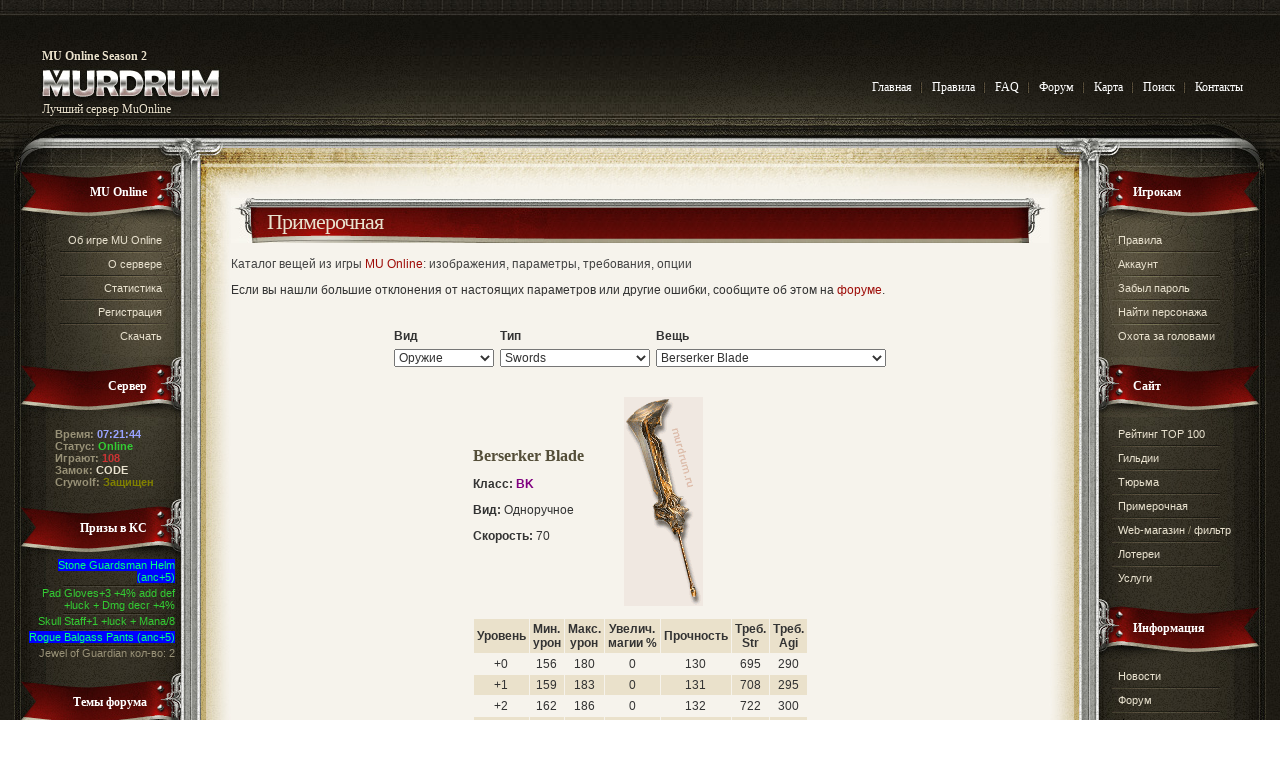

--- FILE ---
content_type: text/html;charset=windows-1251
request_url: https://murdrum.net/items/Berserker_Blade.html
body_size: 11027
content:
<!DOCTYPE HTML PUBLIC "-//W3C//DTD HTML 4.01 Transitional//EN" "http://www.w3.org/TR/html4/loose.dtd">
<html>
<head>

<!-- Google tag (gtag.js) -->
<script async src="https://www.googletagmanager.com/gtag/js?id=G-ELK5VY6NYH"></script>
<script>
  window.dataLayer = window.dataLayer || [];
  function gtag(){dataLayer.push(arguments);}
  gtag('js', new Date());

  gtag('config', 'G-ELK5VY6NYH');
</script>

<title>Примерочная - Murdrum MU Online (MuOnline, му онлайн) Season 2</title>
<meta http-equiv="content-type" content="text/html; charset=windows-1251">
<meta name="description" content="Murdrum MU Online - самый продвинутый сервер многопользовательской онлайн игры в стиле Diablo. Здесь вы можете скачать русскую версию MUonline с лаунчером, почитать новости MU, поучаствовать в квестах и pvp">
<meta name="keywords" content="ресет, Season 2, новости mu, новый, скачать, русский игровой сервер, launcher, квесты, му онлайн, форум">
<meta name="robots" content="index,follow">
<meta http-equiv="last-modified" content="Sat, 24 Jan 2026 04:21:40 GMT">
<link rel="shortcut icon" href="/favicon.ico">
<link rel="canonical" href="https://murdrum.net/items/Berserker_Blade.html" />
<meta name="google-site-verification" content="YgGaJXXh5YsTfwtmhsC8awKR5ZG3rqf8V_I_s3UOWPY" />
<meta name="google-site-verification" content="W1Xayz3BGtdFYdI9My4V2lgzKTeOUjhlE36jwgu3oNo" />
<meta name='yandex-verification' content='64f1bd1c6429a994' />
<meta name="verify-v1" content="46hylp0WLYJ4Z0CInWYD8INeyQ2ut6WdMWNCuTHXLc0=" >
<meta name="msvalidate.01" content="D0311BBB1778415FB521A3AA40981CD3" />
<META name="y_key" content="db957b6ccecb8f41">
<link href="/skins/murdrum2/murdrum2.css?27" type="text/css" rel="stylesheet">
<link href="/skins/murdrum2/m2.css?27" type="text/css" rel="stylesheet">
<META NAME="webmoney.attestation.label" CONTENT="webmoney attestation label#A9A82100-49C4-45F7-A036-C65597E9D842">
<meta name="webmoney" content="A9A82100-49C4-45F7-A036-C65597E9D842"/>
<script type="text/javascript" language="JavaScript">
<!--

function popup(code,w,h)
	{ window.open('plug.php?o='+code,'','toolbar=0,location=0,directories=0,menuBar=0,resizable=0,scrollbars=yes,width='+w+',height='+h+',left=32,top=16'); }

function pfs(id,c1,c2)
	{ window.open('pfs.php?userid='+id+'&c1='+c1+'&c2='+c2,'PFS','status=1, toolbar=0,location=0,directories=0,menuBar=0,resizable=1,scrollbars=yes,width=754,height=512,left=32,top=16'); }

function help(rcode,c1,c2)
	{ window.open('plug.php?h='+rcode+'&c1='+c1+'&c2='+c2,'Help','toolbar=0,location=0,directories=0,menuBar=0,resizable=0,scrollbars=yes,width=480,height=512,left=32,top=16'); }

function comments(rcode)
	{ window.open('comments.php?id='+rcode,'Comments','toolbar=0,location=0,directories=0,menuBar=0,resizable=0,scrollbars=yes,width=480,height=512,left=16,top=16'); }

function ratings(rcode)
	{ window.open('ratings.php?id='+rcode,'Ratings','toolbar=0,location=0,directories=0,menuBar=0,resizable=0,scrollbars=yes,width=480,height=512,left=16,top=16'); }

function polls(rcode)
	{ window.open('polls.php?id='+rcode,'Polls','toolbar=0,location=0,directories=0,menuBar=0,resizable=0,scrollbars=yes,width=608,height=448,left=16,top=16'); }

function pollvote(rcode,rvote)
	{ window.open('polls.php?a=send&id='+rcode+'&vote='+rvote,'Polls','toolbar=0,location=0,directories=0,menuBar=0,resizable=0,scrollbars=yes,width=608,height=448,left=16,top=16'); }

function picture(url,sx,sy)
	{ window.open('pfs.php?m=view&v='+url,'Picture','toolbar=0,location=0,directories=0,menuBar=0,resizable=1,scrollbars=yes,width='+sx+',height='+sy+',left=0,top=0'); }

function redirect(url)
	{ location.href = url.options[url.selectedIndex].value; }

function toggleblock(id)
	{
	var bl = document.getElementById(id);
	if(bl.style.display == 'none')
		{ bl.style.display = ''; }
	else
		{ bl.style.display = 'none'; }
	}

window.name='main';



//-->
</script>
<script language="javascript" type="text/javascript" src="/js/ck.js"></script>
<script language="javascript" type="text/javascript" src="/js/etc.js?4"></script>
<script type="text/javascript" src="/js/jquery-1.4.4.min.js"></script>
<script type="text/javascript" src="/js/jqp/cookie.jq.js"></script>
<link href="/js/jquery-ui/jquery-ui-1.8.16.custom.css" type="text/css" rel="stylesheet">
<script type="text/javascript" src="/js/jquery-ui-1.8.16.min.js"></script>
<script src="/js/jquery.ui.touch-punch.min.js"></script>
<link href="/js/jqp/jgrowl.css" type="text/css" rel="stylesheet">
<script type="text/javascript" src="/js/jqp/jgrowl.jq.js"></script>
<script type="text/javascript">
$.jGrowl.defaults.position='bottom-right';
$.jGrowl.defaults.life=6000;
$.jGrowl.defaults.closer=false;
</script>
</head>

<body>
<script language="javascript" type="text/javascript" src="/js/wz_tooltip5/wz_tooltip.js?1"></script>

<table width="100%" border="0" cellpadding="0" cellspacing="0" id="wrapper">
	<tr>
		<td id="wrapper2">
			<table id="toptable" align="center" cellpadding="0" cellspacing="0">
				<tr valign="top">
					<td id="logo" title="Murdrum MU Online" onclick="document.location.href='/';"><div id="l1"><h1>MU Online Season 2</h1></div><div id="l2"><h2>Лучший сервер MuOnline</h2></div></td>
					<td id="menu_bg">&nbsp;</td>
					<td id="menu" nowrap="nowrap"><ul>
<li class="first"><a id="mainlnk" href="/">Главная</a></li>
<li id="menu2nd"><a href="/page-al-rules.html">Правила</a></li>
<li><a href="/list-c-faq.html">FAQ</a></li>
<li><a href="/forum/">Форум</a></li>
<li><a href="/page-al-sitemap.html">Карта</a></li>
<li><a href="/plug-e-search.html">Поиск</a></li>
<li><a href="/contacts">Контакты</a></li>
</ul> <script type="text/javascript">mainLinkAtMain();</script></td>
				</tr>
			</table>
			<!-- центральная часть -->
			<table width="100%" border="0" align="center" cellpadding="0" cellspacing="0" id="page">
				<tr>
					<td>
						<table width="100%" border="0" align="center" cellpadding="0" cellspacing="0" id="bgtop">
							<tr>
								<td>
									<table width="100%" border="0" cellpadding="0" cellspacing="0">
										<tr valign="top">
											<!-- Левое меню -->
											<td id="left-sidebar"> <!-- td#left-sidebar -->
												<table width="100%" border="0" cellpadding="0" cellspacing="0" class="box" id="box1">
													<tr>
														<td><h2 class="title"><a href="http://murdrum.net">MU Online</a></h2></td>
													</tr>
													<tr>
														<td class="content"><ul>
<li  class="first"><a href="/muonline">Об игре MU Online</a></li>
<li><a href="/page-al-aboutserver.html">О сервере</a></li>
<li><a href="/plug-e-mustatistics.html">Статистика</a></li>
<li><a href="/register/">Регистрация</a></li>
<li><a href="/list-c-downloads.html">Скачать</a></li>
</ul></td>
													</tr>
												</table>
												<table width="100%" border="0" cellpadding="0" cellspacing="0" class="box" id="box2">
													<tr>
														<td><h2 class="title">Сервер</h2></td>
													</tr>
													<tr>
														<td class="statusinfo">
															<p>
															<b>Время:</b> <span id="srvtime">&nbsp;</span><br />
															<b>Статус:</b> <span id="status_on">Online</span><br />
															<b>Играют:</b> <span id="onlinecount">108</span><br />
															<b>Замок:</b> <a id="csguild" href="/plug-e-mucscycle.html">CODE</a><br />
															<b>Crywolf:</b> <span id="cwsucceed">Защищен</span>
															</p>
<script language="javascript" type="text/javascript">
<!--
var sd=new Date('2026/01/24 07:21:40');function az(n){r=(n.toString().length==1)?"0"+n:n;return r}function srvtime(){sd.setSeconds(sd.getSeconds()+1);tm=az(sd.getHours())+":"+az(sd.getMinutes())+":"+az(sd.getSeconds());ge('srvtime').innerHTML=tm}srvtime();setInterval("srvtime()",1000);
var rfot, cur_oncnt=parseInt($('#onlinecount').text());
var oncnt=cur_oncnt, oncj=0, rrsec=30;
function rfOnline() {
	//$.get('/a/online.php', function(data) { 
	$.get('/a/online.php?r='+Math.floor((Math.random()*1000000)+1), function(data) { 
		oncnt=parseInt(data)
		if (!isNaN(oncnt) && oncnt!=cur_oncnt && oncnt>-1) {
			$('#onlinecount').fadeTo('fast',0).text(oncnt).fadeTo('fast',1);
			cur_oncnt=oncnt;
		}
		rfot=setTimeout(rfOnline, rrsec*1000); // run recursively
		oncj++;
		rrsec+=(oncj%rrsec==0) ? rrsec : 0;
	});
}

var rtt, rtsec=3600;
function rfTimeSync() {
	//$.get('/a/jstime.php', function(data) { sd.setTime(Date.parse(data)) });
	$.get('/a/jstime.php?r='+Math.floor((Math.random()*1000000)+1), function(data) { 
		var newtime = Date.parse(data);
		if ( !isNaN(newtime) )
			sd.setTime(Date.parse(data))
	});
}

var rflt;
function rfLastTopics() {
	$.get('/a/lasttopics.php', function(data) { 
	//$.get('/a/lasttopics.php?r='+Math.floor((Math.random()*1000000)+1), function(data) { 
		var curtopics = $('#lasttopics').html();
		if (curtopics != data)
			$('#lasttopics').html(data);
			//$('#lasttopics').fadeTo('fast',0).html(data).fadeTo('fast',1);
	});
}

$(document).ready(function() {
  rfot=setTimeout(rfOnline, rrsec*1000);
  //rfOnline();
  
  rtt=setInterval(rfTimeSync, rtsec*1000);
  rfTimeSync();
  
  rflt=setInterval(rfLastTopics, 120*1000);
});
//-->
</script>

														</td>
													</tr>
												</table>
												<table width="100%" border="0" cellpadding="0" cellspacing="0" class="box" id="box3">
													<tr>
														<td><h2 class="title"><a href="/page-al-questsystem.html">Призы в КС</a></h2></td>
													</tr>
													<tr>
														<td class="questinfo"><ul><li class='first'><span class='item_anc'>Stone Guardsman Helm (anc+5)</span></li><li><span class='item_exl'>Pad Gloves+3 +4% add def +luck + Dmg decr +4%</span></li><li><span class='item_exl'>Skull Staff+1 +luck + Mana/8</span></li><li><span class='item_anc'>Rogue Balgass Pants (anc+5)</span></li><li>Jewel of Guardian кол-во: 2</li></ul><br/></td>
													</tr>
												</table>
												<table width="100%" border="0" cellpadding="0" cellspacing="0" class="box" id="box3">
													<tr>
														<td><h2 class="title"><a href="/forum/">Темы форума</a></h2></td>
													</tr>
													<tr>
														<td id="lasttopics" class="foruminfo"><ul><li class='first'><a href='/forum/viewforum.php?f=4'>Гильдии</a> &gt; <a href='/forum/viewtopic.php?p=616024#p616024'>HappyWar</a></li><li><a href='/forum/viewforum.php?f=10'>Рынок Разное</a> &gt; <a href='/forum/viewtopic.php?p=616025#p616025'>Продам SM  1*29</a></li><li><a href='/forum/viewforum.php?f=6'>Рынок DW/SM</a> &gt; <a href='/forum/viewtopic.php?p=616026#p616026'>B&lt; Anc set на  СМ</a></li><li><a href='/forum/viewforum.php?f=6'>Рынок DW/SM</a> &gt; <a href='/forum/viewtopic.php?p=616032#p616032'>S/T&gt;&gt; Rogue  Balgass</a></li><li><a href='/forum/viewforum.php?f=4'>Гильдии</a> &gt; <a href='/forum/viewtopic.php?p=616034#p616034'>Specnaz</a></li></ul></td>
													</tr>
												</table>
											</td> <!-- td#left-sidebar -->
											
											<td>
												<!-- Основное содержимое страницы, центральная часть -->
												<table width="100%" border="0" cellpadding="0" cellspacing="0">
												<tr>
													<td id="c1a"><img src="/skins/murdrum2/img/content-left-top.jpg" width="50" height="60"/></td>
													<td id="c1b"><img src="/skins/murdrum2/img/content-left-top2.jpg" width="260" height="60"/></td>
													<td id="c1c"><img src="/skins/murdrum2/img/content-right-top2.jpg" width="260" height="60"/></td>
													<td id="c1d"><img src="/skins/murdrum2/img/content-right-top.jpg" width="50" height="60"/></td>
												</tr>
												
												<tr>
													
													<td id="c2a"><img src="/skins/murdrum2/img/content-left.jpg" width="50" height="340"/></td>
													<td id="c2bc" colspan="2">
												
												<div id="content">
													<table width="100%" border="0" cellpadding="0" cellspacing="0" class="box">
														<tr>
															<td class="content">



<div id="page-title">
<div id="title-div">
	<table id="title-table" width="100%" border="0" cellpadding="0" cellspacing="0">
	<tr>
		<td id="title-td"><a href="/plug-e-mufittingroom.html">Примерочная</a></td>
		<td><img src="/skins/murdrum2/img/titlebg3.jpg" width="40" height="45"/></td>
	</tr>
	</table>
</div>
</div>

<div id="subtitle">

	Каталог вещей из игры <a href='/'>MU Online</a>: изображения, параметры, требования, опции

</div>

<div id="main">

	<a name="top"></a>
<noscript><p class="blockwarning"><b style="color:red;">Внимание:</b>
В вашем браузере должна быть включена поддержка JavaScript, чтобы вы могли пользоваться примерочной.</p></noscript>
<!--<p>Приведенные здесь данные не точны на 100%. Отклонение значений может составлять +/-2.</p>-->
<p>Если вы нашли большие отклонения от настоящих параметров или другие ошибки, сообщите об этом на <a href="/forum/viewtopic.php?t=120">форуме</a>.</p>

<a name="top2"></a>

<div class="pagetext">

<table align="center" border="0" cellspacing="0" cellpadding="2" width="100%" style="height: 600px; table-layout: fixed;"><tr><td valign="top">

<script language='JavaScript'>
<!--

/*
function showCost(itemtype, itemindex) {
	var costinfo;
	if (document.fittingform.curcost.value != '') {
		costinfo = ge(document.fittingform.curcost.value);
		if (costinfo != null) costinfo.style.display = 'none';
	}
	
	costinfo = ge("cost"+itemtype+"-"+itemindex);
	costinfo.style.display = 'inline';
	document.fittingform.curcost.value = "cost"+itemtype+"-"+itemindex;
}
*/

/*
function showMainType(maintype) {
	var i, sel, exl_div;
	for (i=0; i<=2; i++) {
		eval("document.fittingform.maintype"+i+".style.display = 'none'");
		eval("document.fittingform.maintype"+i+".selectedIndex = 0");
		exl_div = ge('exlopt'+i);
		if (exl_div != null) exl_div.style.display = 'none';
	}
	eval("document.fittingform.maintype"+maintype+".style.display = 'inline'");
	eval("document.fittingform.maintype"+maintype+".selectedIndex = 0");

	for (i=0; i<=11; i++) {
		eval("sel = document.fittingform.st"+i+"");
		if (sel != null) sel.style.display = 'none';
	}
	
	var sel = eval("document.fittingform.maintype"+maintype);
	showItemDropList(0, -1, sel.options[sel.selectedIndex].value);
	
	exl_div = ge('exlopt'+maintype);
		if (exl_div != null) exl_div.style.display = 'block';
}
*/

function showGenericType(generictype) {
	$("select.item-generic-type").hide().attr('selectedIndex', 0);
	$("div.exl-options-block").hide();
	
	$("select#item_generic_type_"+generictype).show().attr('selectedIndex', 0);

	$("select.item-dropdown-list").hide();
	
	var selected_item_type = $("select#item_generic_type_"+generictype).val();
	showItemDropdownList(0, -1, selected_item_type);

	$("div#exlopt"+generictype).show();
}

/*
function showItemDropList(typebeg, typeend, itemtype) {
	var i;
	for (i=typebeg; i<=typeend; i++) {
		eval("document.fittingform.st"+i+".style.display = 'none'");
	}
	eval("document.fittingform.st"+itemtype+".style.display = 'inline'");
	eval("document.fittingform.st"+itemtype+".selectedIndex = 0");
}
*/

function showItemDropdownList(typestart, typeend, itemtype) {
	var i;
	for (i=typestart; i<=typeend; i++) {
		$("select#item_cat_"+i).hide();
	}
	$("select#item_cat_"+itemtype).show();
	$("select#item_cat_"+itemtype).attr('selectedIndex', 0);
}

function showItemInfo(itemname) {
	if (itemname != '' && itemname != ' ' && itemname != '&nbsp;') {
		itemname = itemname.replace(/ /g, '_');
		var new_url = '/items/'+itemname+'.html#top2';
		document.location.href = new_url;
	}
}

function showFullPic() {
	var fullpic_div;

	fullpic_div = ge('fullpic');
	if (fullpic_div != null) {
		if (fullpic_div.style.display == 'block')
			fullpic_div.style.display = 'none';
		else
			fullpic_div.style.display = 'block'
	}
}

//-->
</script>


<br>
<table border="0" cellspacing="2" cellpadding="2" align="center" width="500">
<tr align="left"><th>Вид</th><th>Тип</th><th width="300">Вещь</th></tr>
<tr>
<td>
<form name="fittingform" method="post" action="plug-e-mufittingroom.html">
<input type="hidden" name="it" value="-1">
<input name='curdiv' type='hidden' value=''>
<input name='curcost' type='hidden' value=''>
<select id="item_generic_type" name='maintype' onchange='showGenericType(this.value);' style='width: 100px;'>
<option value='0' selected>Оружие</option>
<option value='1'>Сеты</option>
<option value='2'>Щиты</option>
</select>
</td>

<td>
<select id="item_generic_type_0" name='maintype0' class="item-generic-type" onchange='showItemDropdownList(0, 5, this.value);' style='width:150px;'>
<option value='0' selected>Swords</option>
<option value='1'>Axes</option>
<option value='2'>Maces & scepters</option>
<option value='3'>Spears</option>
<option value='4'>Bows & crossbows</option>
<option value='5'>Staves</option>
</select>
<select id="item_generic_type_1" name='maintype1' class="item-generic-type" onchange='showItemDropdownList(7, 11, this.value);' style='width:150px; display:none;'>
<option value='7'>Helms</option>
<option value='8'>Armors</option>
<option value='9'>Pants</option>
<option value='10'>Gloves</option>
<option value='11'>Boots</option>
</select>
<select id="item_generic_type_2" name='maintype2' class="item-generic-type" onchange='showItemDropdownList(6, 6, this.value);' style='width:150px; display:none;'>
<option value='6'>Shields</option>
</select>
</td>
<td>

<select id='item_cat_0' name='st0' class='item-dropdown-list' style='width:100%; ' onchange='showItemInfo(this.options[selectedIndex].text);'><option value='-1'> </option><option value='1'>Short Sword</option><option value='0'>Kris</option><option value='2'>Rapier</option><option value='4'>Sword of Assassin</option><option value='3'>Katana</option><option value='6'>Gladius</option><option value='7'>Falchion</option><option value='8'>Serpert Sword</option><option value='9'>Sword of Salamander</option><option value='5'>Blade</option><option value='10'>Lightsaber</option><option value='11'>Legendary Sword</option><option value='13'>Double Blade</option><option value='15'>Giant Sword</option><option value='12'>Helical Sword</option><option value='14'>Lightning Sword</option><option value='16'>Sword of Destruction</option><option value='26'>Sentinel Sword</option><option value='19'>Divine Archangel Sword</option><option value='27'>Shadow Blade</option><option value='20'>Knight Blade</option><option value='17'>Dark Breaker</option><option value='28'>Samurai Longsword</option><option value='29'>Hell Sword</option><option value='22'>Bone Blade</option><option value='30'>Curse Blade</option><option value='32'>Naga Storm Blade</option><option value='24'>Sword Daybreak</option><option value='33' selected>Berserker Blade</option><option value='34'>Sword of Paagrio</option><option value='35'>Limpid Sword</option><option value='36'>Heavens Divider</option><option value='37'>Sword of Ipos</option><option value='38'>Nightmare Blade</option><option value='39'>Sirr Blade</option><option value='18'>Thunder Blade</option><option value='31'>Rune Blade</option><option value='21'>Dark Reign Blade</option><option value='23'>Explosion Blade</option><option value='41'>Demonic Blade</option><option value='25'>Sword Dancer</option><option value='42'>Guardian Angel Sword</option><option value='43'>Shatter Blade</option><option value='44'>Dreadfear Sword</option></select><select id='item_cat_1' name='st1' class='item-dropdown-list' style='width:100%; display: none;' onchange='showItemInfo(this.options[selectedIndex].text);'><option value='-1'> </option><option value='0'>Small Axe</option><option value='1'>Hand Axe</option><option value='2'>Double Axe</option><option value='3'>Tomahawk</option><option value='4'>Elven Axe</option><option value='5'>Battle Axe</option><option value='6'>Nikea Axe</option><option value='7'>Larkan Axe</option><option value='8'>Crescent Axe</option></select><select id='item_cat_2' name='st2' class='item-dropdown-list' style='width:100%; display: none;' onchange='showItemInfo(this.options[selectedIndex].text);'><option value='-1'> </option><option value='0'>Mace</option><option value='1'>Morning Star</option><option value='2'>Flail</option><option value='3'>Great Hammer</option><option value='4'>Crystal Morning Star</option><option value='5'>Crystal Sword</option><option value='6'>Chaos Dragon Axe</option><option value='7'>Elemental Mace</option><option value='8'>Battle Scepter</option><option value='9'>Master Scepter</option><option value='10'>Great Scepter</option><option value='11'>Lord Scepter</option><option value='18'>Yaksa Mace</option><option value='12'>Great Lord Scepter</option><option value='13'>Xin Hua</option><option value='14'>Solei Scepter</option><option value='20'>Doom Crusher</option><option value='21'>Stone Mallet</option><option value='15'>Shining Scepter</option><option value='22'>Butcher Axe</option><option value='23'>Spell Breaker</option><option value='24'>Smashing Axe</option><option value='25'>Conquer Scepter</option><option value='26'>Ice Storm Hammer</option><option value='27'>Cabrio Scepter</option></select><select id='item_cat_3' name='st3' class='item-dropdown-list' style='width:100%; display: none;' onchange='showItemInfo(this.options[selectedIndex].text);'><option value='-1'> </option><option value='0'>Light Spear</option><option value='1'>Spear</option><option value='2'>Dragon Lance</option><option value='3'>Great Trident</option><option value='4'>Serpent Spear</option><option value='5'>Double Poleaxe</option><option value='6'>Halberd</option><option value='7'>Berdysh</option><option value='8'>Great Scythe</option><option value='9'>Bill of Balrog</option><option value='10'>Dragon Spear</option></select><select id='item_cat_4' name='st4' class='item-dropdown-list' style='width:100%; display: none;' onchange='showItemInfo(this.options[selectedIndex].text);'><option value='-1'> </option><option value='0'>Short Bow</option><option value='1'>Bow</option><option value='2'>Elven Bow</option><option value='3'>Battle Bow</option><option value='4'>Tiger Bow</option><option value='5'>Silver Bow</option><option value='6'>Chaos Nature Bow</option><option value='8'>Crossbow</option><option value='9'>Golden Crossbow</option><option value='10'>Arquebus</option><option value='11'>Light Crossbow</option><option value='12'>Serpent Crossbow</option><option value='13'>Bluewing Crossbow</option><option value='14'>Aquagold Crossbow</option><option value='16'>Saint Crossbow</option><option value='17'>Celestial Bow</option><option value='18'>Divine Crossbow of Archangel</option><option value='19'>Great Reign Crossbow</option><option value='20'>Arrow Viper Bow</option><option value='21'>Sylph Wind Bow</option><option value='22'>Albatross Bow</option></select><select id='item_cat_5' name='st5' class='item-dropdown-list' style='width:100%; display: none;' onchange='showItemInfo(this.options[selectedIndex].text);'><option value='-1'> </option><option value='0'>Skull Staff</option><option value='1'>Angelic Staff</option><option value='2'>Serpent Staff</option><option value='3'>Thunder Staff</option><option value='4'>Gorgon Staff</option><option value='22'>Persona Staff</option><option value='5'>Legendary Staff</option><option value='6'>Staff of Resurrection</option><option value='7'>Chaos Lightning Staff</option><option value='9'>Dragon Soul Staff</option><option value='8'>Staff of Destruction</option><option value='10'>Divine Staff of Archangel</option><option value='11'>Staff of Kundun</option><option value='16'>Larken Staff</option><option value='12'>Grand Viper Staff</option><option value='17'>Kantru Staff</option><option value='13'>Platina Wing Staff</option><option value='18'>Witch Queen Staff</option><option value='19'>Storm Staff</option><option value='24'>Twin Tail Staff</option><option value='20'>Blizzard Staff</option><option value='21'>Creature Staff</option><option value='25'>Staff of Daemon</option><option value='14'>Staff of Regent</option><option value='15'>Apostle Staff</option><option value='26'>Tiphon Staff</option></select><select id='item_cat_7' name='st7' class='item-dropdown-list' style='width:100%; display: none;' onchange='showItemInfo(this.options[selectedIndex].text);'><option value='-1'> </option><option value='5' style='background-color: #FFCCCC;'>Leather Helm</option><option value='0' style='background-color: #FFCCCC;'>Bronze Helm</option><option value='6' style='background-color: #FFCCCC;'>Scale Helm</option><option value='8' style='background-color: #FFCCCC;'>Brass Helm</option><option value='9' style='background-color: #FFCCCC;'>Plate Helm</option><option value='1' style='background-color: #FFCCCC;'>Dragon Helm</option><option value='16' style='background-color: #FFCCCC;'>Black Dragon Helm</option><option value='17' style='background-color: #FFCCCC;'>Dark Phoenix Helm</option><option value='21' style='background-color: #FFCCCC;'>Great Dragon Helm</option><option value='29' style='background-color: #FFCCCC;'>Dragon Knight Helm</option><option value='34' style='background-color: #FFCCCC;'>Ashcrow Helm</option><option value='2' style='background-color: #CCFFFF;'>Pad Helm</option><option value='4' style='background-color: #CCFFFF;'>Bone Helm</option><option value='7' style='background-color: #CCFFFF;'>Sphinx Mask</option><option value='3' style='background-color: #CCFFFF;'>Legendary Helm</option><option value='18' style='background-color: #CCFFFF;'>Grand Soul Helm</option><option value='22' style='background-color: #CCFFFF;'>Dark Soul Helm</option><option value='30' style='background-color: #CCFFFF;'>Venom Mist Helm</option><option value='35' style='background-color: #CCFFFF;'>Eclips Helm</option><option value='10' style='background-color: #CCFFCC;'>Vine Helm</option><option value='11' style='background-color: #CCFFCC;'>Silk Helm</option><option value='12' style='background-color: #CCFFCC;'>Wind Helm</option><option value='13' style='background-color: #CCFFCC;'>Spirit Helm</option><option value='14' style='background-color: #CCFFCC;'>Guardian Helm</option><option value='19' style='background-color: #CCFFCC;'>Divine Helm</option><option value='24' style='background-color: #CCFFCC;'>Red Spirit Helm</option><option value='31' style='background-color: #CCFFCC;'>Sylpidray Helm</option><option value='36' style='background-color: #CCFFCC;'>Iris Helm</option><option value='25' style='background-color: #DCDCDC;'>Light Plate Mask</option><option value='26' style='background-color: #DCDCDC;'>Adamantine Mask</option><option value='27' style='background-color: #DCDCDC;'>Dark Steel Mask</option><option value='28' style='background-color: #DCDCDC;'>Dark Master Mask</option><option value='33' style='background-color: #DCDCDC;' selected>Sunlight Helm</option><option value='38' style='background-color: #DCDCDC;'>Glorious Helm</option></select><select id='item_cat_8' name='st8' class='item-dropdown-list' style='width:100%; display: none;' onchange='showItemInfo(this.options[selectedIndex].text);'><option value='-1'> </option><option value='5' style='background-color: #FFCCCC;'>Leather Armor</option><option value='0' style='background-color: #FFCCCC;'>Bronze Armor</option><option value='6' style='background-color: #FFCCCC;'>Scale Armor</option><option value='8' style='background-color: #FFCCCC;'>Brass Armor</option><option value='9' style='background-color: #FFCCCC;'>Plate Armor</option><option value='1' style='background-color: #FFCCCC;'>Dragon Armor</option><option value='16' style='background-color: #FFCCCC;'>Black Dragon Armor</option><option value='17' style='background-color: #FFCCCC;'>Dark Phoenix Armor</option><option value='21' style='background-color: #FFCCCC;'>Great Dragon Armor</option><option value='29' style='background-color: #FFCCCC;'>Dragon Knight Armor</option><option value='34' style='background-color: #FFCCCC;'>Ashcrow Armor</option><option value='2' style='background-color: #CCFFFF;'>Pad Armor</option><option value='4' style='background-color: #CCFFFF;'>Bone Armor</option><option value='7' style='background-color: #CCFFFF;'>Sphinx Armor</option><option value='3' style='background-color: #CCFFFF;'>Legendary Armor</option><option value='18' style='background-color: #CCFFFF;'>Grand Soul Armor</option><option value='22' style='background-color: #CCFFFF;'>Dark Soul Armor</option><option value='30' style='background-color: #CCFFFF;'>Venom Mist Armor</option><option value='35' style='background-color: #CCFFFF;'>Eclips Armor</option><option value='10' style='background-color: #CCFFCC;'>Vine Armor</option><option value='11' style='background-color: #CCFFCC;'>Silk Armor</option><option value='12' style='background-color: #CCFFCC;'>Wind Armor</option><option value='13' style='background-color: #CCFFCC;'>Spirit Armor</option><option value='14' style='background-color: #CCFFCC;'>Guardian Armor</option><option value='19' style='background-color: #CCFFCC;'>Divine Armor</option><option value='24' style='background-color: #CCFFCC;'>Red Spirit Armor</option><option value='31' style='background-color: #CCFFCC;'>Sylpidray Armor</option><option value='36' style='background-color: #CCFFCC;'>Iris Armor</option><option value='15' style='background-color: #FFCC99;'>Unicorn Armor</option><option value='20' style='background-color: #FFCC99;'>Thunder Hawk Armor</option><option value='23' style='background-color: #FFCC99;'>Hurricane Armor</option><option value='32' style='background-color: #FFCC99;'>Volcano Armor</option><option value='37' style='background-color: #FFCC99;'>Valiant Armor</option><option value='25' style='background-color: #DCDCDC;'>Light Plate Armor</option><option value='26' style='background-color: #DCDCDC;'>Adamantine Armor</option><option value='27' style='background-color: #DCDCDC;'>Dark Steel Armor</option><option value='28' style='background-color: #DCDCDC;'>Dark Master Armor</option><option value='33' style='background-color: #DCDCDC;' selected>Sunlight Armor</option><option value='38' style='background-color: #DCDCDC;'>Glorious Armor</option></select><select id='item_cat_9' name='st9' class='item-dropdown-list' style='width:100%; display: none;' onchange='showItemInfo(this.options[selectedIndex].text);'><option value='-1'> </option><option value='5' style='background-color: #FFCCCC;'>Leather Pants</option><option value='0' style='background-color: #FFCCCC;'>Bronze Pants</option><option value='6' style='background-color: #FFCCCC;'>Scale Pants</option><option value='8' style='background-color: #FFCCCC;'>Brass Pants</option><option value='9' style='background-color: #FFCCCC;'>Plate Pants</option><option value='1' style='background-color: #FFCCCC;'>Dragon Pants</option><option value='16' style='background-color: #FFCCCC;'>Black Dragon Pants</option><option value='17' style='background-color: #FFCCCC;'>Dark Phoenix Pants</option><option value='21' style='background-color: #FFCCCC;'>Great Dragon Pants</option><option value='29' style='background-color: #FFCCCC;'>Dragon Knight Pants</option><option value='34' style='background-color: #FFCCCC;'>Ashcrow Pants</option><option value='2' style='background-color: #CCFFFF;'>Pad Pants</option><option value='4' style='background-color: #CCFFFF;'>Bone Pants</option><option value='7' style='background-color: #CCFFFF;'>Sphinx Pants</option><option value='3' style='background-color: #CCFFFF;'>Legendary Pants</option><option value='18' style='background-color: #CCFFFF;'>Grand Soul Pants</option><option value='22' style='background-color: #CCFFFF;'>Dark Soul Pants</option><option value='30' style='background-color: #CCFFFF;'>Venom Mist Pants</option><option value='35' style='background-color: #CCFFFF;'>Eclips Pants</option><option value='10' style='background-color: #CCFFCC;'>Vine Pants</option><option value='11' style='background-color: #CCFFCC;'>Silk Pants</option><option value='12' style='background-color: #CCFFCC;'>Wind Pants</option><option value='13' style='background-color: #CCFFCC;'>Spirit Pants</option><option value='14' style='background-color: #CCFFCC;'>Guardian Pants</option><option value='19' style='background-color: #CCFFCC;'>Divine Pants</option><option value='24' style='background-color: #CCFFCC;'>Red Spirit Pants</option><option value='31' style='background-color: #CCFFCC;'>Sylpidray Pants</option><option value='36' style='background-color: #CCFFCC;'>Iris Pants</option><option value='15' style='background-color: #FFCC99;'>Unicorn Pants</option><option value='20' style='background-color: #FFCC99;'>Thunder Hawk Pants</option><option value='23' style='background-color: #FFCC99;'>Hurricane Pants</option><option value='32' style='background-color: #FFCC99;'>Volcano Pants</option><option value='37' style='background-color: #FFCC99;'>Valiant Pants</option><option value='25' style='background-color: #DCDCDC;'>Light Plate Pants</option><option value='26' style='background-color: #DCDCDC;'>Adamantine Pants</option><option value='27' style='background-color: #DCDCDC;'>Dark Steel Pants</option><option value='28' style='background-color: #DCDCDC;'>Dark Master Pants</option><option value='33' style='background-color: #DCDCDC;' selected>Sunlight Pants</option><option value='38' style='background-color: #DCDCDC;'>Glorious Pants</option></select><select id='item_cat_10' name='st10' class='item-dropdown-list' style='width:100%; display: none;' onchange='showItemInfo(this.options[selectedIndex].text);'><option value='-1'> </option><option value='5' style='background-color: #FFCCCC;'>Leather Gloves</option><option value='0' style='background-color: #FFCCCC;'>Bronze Gloves</option><option value='6' style='background-color: #FFCCCC;'>Scale Gloves</option><option value='8' style='background-color: #FFCCCC;'>Brass Gloves</option><option value='9' style='background-color: #FFCCCC;'>Plate Gloves</option><option value='1' style='background-color: #FFCCCC;'>Dragon Gloves</option><option value='16' style='background-color: #FFCCCC;'>Black Dragon Gloves</option><option value='17' style='background-color: #FFCCCC;'>Dark Phoenix Gloves</option><option value='21' style='background-color: #FFCCCC;'>Great Dragon Gloves</option><option value='29' style='background-color: #FFCCCC;'>Dragon Knight Gloves</option><option value='34' style='background-color: #FFCCCC;'>Ashcrow Gloves</option><option value='2' style='background-color: #CCFFFF;'>Pad Gloves</option><option value='4' style='background-color: #CCFFFF;'>Bone Gloves</option><option value='7' style='background-color: #CCFFFF;'>Sphinx Gloves</option><option value='3' style='background-color: #CCFFFF;'>Legendary Gloves</option><option value='18' style='background-color: #CCFFFF;'>Grand Soul Gloves</option><option value='22' style='background-color: #CCFFFF;'>Dark Soul Gloves</option><option value='30' style='background-color: #CCFFFF;'>Venom Mist Gloves</option><option value='35' style='background-color: #CCFFFF;'>Eclips Gloves</option><option value='10' style='background-color: #CCFFCC;'>Vine Gloves</option><option value='11' style='background-color: #CCFFCC;'>Silk Gloves</option><option value='12' style='background-color: #CCFFCC;'>Wind Gloves</option><option value='13' style='background-color: #CCFFCC;'>Spirit Gloves</option><option value='14' style='background-color: #CCFFCC;'>Guardian Gloves</option><option value='19' style='background-color: #CCFFCC;'>Divine Gloves</option><option value='24' style='background-color: #CCFFCC;'>Red Spirit Gloves</option><option value='31' style='background-color: #CCFFCC;'>Sylpidray Gloves</option><option value='36' style='background-color: #CCFFCC;'>Iris Gloves</option><option value='15' style='background-color: #FFCC99;'>Unicorn Gloves</option><option value='20' style='background-color: #FFCC99;'>Thunder Hawk Gloves</option><option value='23' style='background-color: #FFCC99;'>Hurricane Gloves</option><option value='32' style='background-color: #FFCC99;'>Volcano Gloves</option><option value='37' style='background-color: #FFCC99;'>Valiant Gloves</option><option value='25' style='background-color: #DCDCDC;'>Light Plate Gloves</option><option value='26' style='background-color: #DCDCDC;'>Adamantine Gloves</option><option value='27' style='background-color: #DCDCDC;'>Dark Steel Gloves</option><option value='28' style='background-color: #DCDCDC;'>Dark Master Gloves</option><option value='33' style='background-color: #DCDCDC;' selected>Sunlight Gloves</option><option value='38' style='background-color: #DCDCDC;'>Glorious Gloves</option></select><select id='item_cat_11' name='st11' class='item-dropdown-list' style='width:100%; display: none;' onchange='showItemInfo(this.options[selectedIndex].text);'><option value='-1'> </option><option value='5' style='background-color: #FFCCCC;'>Leather Boots</option><option value='0' style='background-color: #FFCCCC;'>Bronze Boots</option><option value='6' style='background-color: #FFCCCC;'>Scale Boots</option><option value='8' style='background-color: #FFCCCC;'>Brass Boots</option><option value='9' style='background-color: #FFCCCC;'>Plate Boots</option><option value='1' style='background-color: #FFCCCC;'>Dragon Boots</option><option value='16' style='background-color: #FFCCCC;'>Black Dragon Boots</option><option value='17' style='background-color: #FFCCCC;'>Dark Phoenix Boots</option><option value='21' style='background-color: #FFCCCC;'>Great Dragon Boots</option><option value='29' style='background-color: #FFCCCC;'>Dragon Knight Boots</option><option value='34' style='background-color: #FFCCCC;'>Ashcrow Boots</option><option value='2' style='background-color: #CCFFFF;'>Pad Boots</option><option value='4' style='background-color: #CCFFFF;'>Bone Boots</option><option value='7' style='background-color: #CCFFFF;'>Sphinx Boots</option><option value='3' style='background-color: #CCFFFF;'>Legendary Boots</option><option value='18' style='background-color: #CCFFFF;'>Grand Soul Boots</option><option value='22' style='background-color: #CCFFFF;'>Dark Soul Boots</option><option value='30' style='background-color: #CCFFFF;'>Venom Mist Boots</option><option value='35' style='background-color: #CCFFFF;'>Eclips Boots</option><option value='10' style='background-color: #CCFFCC;'>Vine Boots</option><option value='11' style='background-color: #CCFFCC;'>Silk Boots</option><option value='12' style='background-color: #CCFFCC;'>Wind Boots</option><option value='13' style='background-color: #CCFFCC;'>Spirit Boots</option><option value='14' style='background-color: #CCFFCC;'>Guardian Boots</option><option value='19' style='background-color: #CCFFCC;'>Divine Boots</option><option value='24' style='background-color: #CCFFCC;'>Red Spirit Boots</option><option value='31' style='background-color: #CCFFCC;'>Sylpidray Boots</option><option value='36' style='background-color: #CCFFCC;'>Iris Boots</option><option value='15' style='background-color: #FFCC99;'>Unicorn Boots</option><option value='20' style='background-color: #FFCC99;'>Thunder Hawk Boots</option><option value='23' style='background-color: #FFCC99;'>Hurricane Boots</option><option value='32' style='background-color: #FFCC99;'>Volcano Boots</option><option value='37' style='background-color: #FFCC99;'>Valiant Boots</option><option value='25' style='background-color: #DCDCDC;'>Light Plate Boots</option><option value='26' style='background-color: #DCDCDC;'>Adamantine Boots</option><option value='27' style='background-color: #DCDCDC;'>Dark Steel Boots</option><option value='28' style='background-color: #DCDCDC;'>Dark Master Boots</option><option value='33' style='background-color: #DCDCDC;' selected>Sunlight Boots</option><option value='38' style='background-color: #DCDCDC;'>Glorious Boots</option></select><select id='item_cat_6' name='st6' class='item-dropdown-list' style='width:100%; display: none;' onchange='showItemInfo(this.options[selectedIndex].text);'><option value='-1'> </option><option value='0'>Small Shield</option><option value='1'>Horn Shield</option><option value='2'>Kite Shield</option><option value='3'>Elven Shield</option><option value='4'>Buckler</option><option value='5'>Dragon Slayer Shield</option><option value='6'>Skull Shield</option><option value='7'>Spiked Shield</option><option value='8'>Tower Shield</option><option value='9'>Plate Shield</option><option value='10'>Large Round Shield</option><option value='11'>Serpent Shield</option><option value='12'>Bronze Shield</option><option value='13'>Dragon Shield</option><option value='14'>Legendary Shield</option><option value='15'>Grand Soul Shield</option><option value='16'>Elemental Shield</option></select>
</td>
</tr>
</table>

<div><input type="hidden" id="x" name="x" value="GUEST" /></div></form>

<table align="center" border="0" cellspacing="0" cellpadding="0">
<tr><td valign="top">

<div><p><table border='0' cellspacing='0' cellpadding='0'><tr><td><a name='plain'></a><a href='/items/Berserker_Blade.html' style='text-decoration:none;'><h3>Berserker Blade</h3></a><p><b>Класс:</b> <span class='bkclass'>BK</span></p><p><b>Вид:</b> Одноручное</p><p><b>Скорость:</b> 70</p></td><td style='padding-left:40px;'><br><img src='/files/images/itemsa/weapons/swords/BerserkerBlade.gif' alt='Berserker Blade' title='Berserker Blade'/></td></tr></table></p><table border='0' cellspacing='1' cellpadding='3'><tr class='dark'><th>Уровень</th> <th nowrap>Мин.<br>урон</th> <th nowrap>Макс.<br>урон</th> <th nowrap>Увелич.<br>магии %</th> <th>Прочность</th> <th nowrap>Треб.<br>Str</th> <th nowrap>Треб.<br>Agi</th></tr><tr align='center'><td>+0</td> <td>156</td> <td>180</td> <td>0</td> <td>130</td> <td>695</td> <td>290</td></tr><tr align='center' class='dark'><td>+1</td> <td>159</td> <td>183</td> <td>0</td> <td>131</td> <td>708</td> <td>295</td></tr><tr align='center'><td>+2</td> <td>162</td> <td>186</td> <td>0</td> <td>132</td> <td>722</td> <td>300</td></tr><tr align='center' class='dark'><td>+3</td> <td>165</td> <td>189</td> <td>0</td> <td>133</td> <td>735</td> <td>306</td></tr><tr align='center'><td>+4</td> <td>168</td> <td>192</td> <td>0</td> <td>134</td> <td>749</td> <td>311</td></tr><tr align='center' class='dark'><td>+5</td> <td>171</td> <td>195</td> <td>0</td> <td>136</td> <td>762</td> <td>317</td></tr><tr align='center'><td>+6</td> <td>174</td> <td>198</td> <td>0</td> <td>138</td> <td>776</td> <td>322</td></tr><tr align='center' class='dark'><td>+7</td> <td>177</td> <td>201</td> <td>0</td> <td>140</td> <td>789</td> <td>327</td></tr><tr align='center'><td>+8</td> <td>180</td> <td>204</td> <td>0</td> <td>142</td> <td>803</td> <td>333</td></tr><tr align='center' class='dark'><td>+9</td> <td>183</td> <td>207</td> <td>0</td> <td>144</td> <td>816</td> <td>338</td></tr><tr align='center'><td>+10</td> <td>187</td> <td>211</td> <td>0</td> <td>147</td> <td>830</td> <td>344</td></tr><tr align='center' class='dark'><td>+11</td> <td>192</td> <td>216</td> <td>0</td> <td>151</td> <td>843</td> <td>349</td></tr><tr align='center'><td>+12</td> <td>198</td> <td>222</td> <td>0</td> <td>156</td> <td>857</td> <td>354</td></tr><tr align='center' class='dark'><td>+13</td> <td>205</td> <td>229</td> <td>0</td> <td>162</td> <td>870</td> <td>360</td></tr></table><table border='0' cellspacing='0' cellpadding='0'><tr><td><a name='exl'></a><h3 style='color: green;'>Excellent Berserker Blade</h3></td></tr><tr><td><table border='0' cellspacing='1' cellpadding='3'><tr class='dark'><th>Уровень</th> <th nowrap>Мин.<br>урон</th> <th nowrap>Макс.<br>урон</th> <th nowrap>Увелич.<br>магии %</th> <th>Прочность</th> <th nowrap>Треб.<br>Str</th> <th nowrap>Треб.<br>Agi</th></tr><tr align='center'><td>+0</td> <td>187</td> <td>211</td> <td>0</td> <td>145</td> <td>807</td> <td>335</td></tr><tr align='center' class='dark'><td>+1</td> <td>190</td> <td>214</td> <td>0</td> <td>146</td> <td>821</td> <td>340</td></tr><tr align='center'><td>+2</td> <td>193</td> <td>217</td> <td>0</td> <td>147</td> <td>834</td> <td>345</td></tr><tr align='center' class='dark'><td>+3</td> <td>196</td> <td>220</td> <td>0</td> <td>148</td> <td>848</td> <td>351</td></tr><tr align='center'><td>+4</td> <td>199</td> <td>223</td> <td>0</td> <td>149</td> <td>861</td> <td>356</td></tr><tr align='center' class='dark'><td>+5</td> <td>202</td> <td>226</td> <td>0</td> <td>151</td> <td>875</td> <td>362</td></tr><tr align='center'><td>+6</td> <td>205</td> <td>229</td> <td>0</td> <td>153</td> <td>888</td> <td>367</td></tr><tr align='center' class='dark'><td>+7</td> <td>208</td> <td>232</td> <td>0</td> <td>155</td> <td>902</td> <td>372</td></tr><tr align='center'><td>+8</td> <td>211</td> <td>235</td> <td>0</td> <td>157</td> <td>915</td> <td>378</td></tr><tr align='center' class='dark'><td>+9</td> <td>214</td> <td>238</td> <td>0</td> <td>159</td> <td>929</td> <td>383</td></tr><tr align='center'><td>+10</td> <td>218</td> <td>242</td> <td>0</td> <td>162</td> <td>942</td> <td>389</td></tr><tr align='center' class='dark'><td>+11</td> <td>223</td> <td>247</td> <td>0</td> <td>166</td> <td>956</td> <td>394</td></tr><tr align='center'><td>+12</td> <td>229</td> <td>253</td> <td>0</td> <td>171</td> <td>969</td> <td>399</td></tr><tr align='center' class='dark'><td>+13</td> <td>236</td> <td>260</td> <td>0</td> <td>177</td> <td>983</td> <td>405</td></tr></table></td></tr><tr><td style='vertical-align: middle; text-align: right;'><noindex><a href='/donate/?r=16317' rel='nofollow' onmouseover="Tip('Поддержка сервера', DELAY, 1000)" onmouseout="UnTip()"><img src='/files/images/plugins/mufittingroom/coins.gif' width='33' height='29' border='0' class='clk'/></a><br></noindex></td></tr></table></div>
</td></tr></table>

<br>


<table border="0" align="center"><tr><td>


<div id="exlopt0" name="exlopt0" class="exl-options-block" style="">
У Excellent оружия могут быть <a href="/page-al-options.html#weapons">опции</a>:
<ul>
<li>Excellent damage rate +10%</li>
<li>Increase dmg +level/20 или Increase wizardry dmg +level/20</li>
<li>Increase dmg +2% или Increase wizardry dmg +2%</li>
<li>Increase attacking (wizardry) speed +7</li>
<li>Increase acquisition rate of life after hunting monsters +life/8</li>
<li>Increase acquisition rate of mana after hunting monsters +mana/8</li>
</ul>
<br>
</div>

<div id="exlopt1" name="exlopt1" class="exl-options-block" style=" display:none;">
У Excellent сетов могут быть <a href="/page-al-options.html#sets">опции</a>:
<ul>
<li>Increase max HP +4%</li>
<li>Increase max mana +4%</li>
<li>Damage decrease +4%</li>
<li>Reflect damage +5%</li>
<li>Defence success rate +10%</li>
<li>Increase acquisition rate of zen after hunting monsters +40%</li>
</ul>
<br>
</div>

<div id="exlopt2" name="exlopt2" class="exl-options-block" style=" display:none;">
У Excellent щитов могут быть <a href="/page-al-options.html#shields">опции</a>:
<ul>
<li>Increase max HP +4%</li>
<li>Increase max mana +4%</li>
<li>Damage decrease +4%</li>
<li>Reflect damage +5%</li>
<li>Defence success rate +10%</li>
<li>Increase acquisition rate of zen after hunting monsters +40%</li>
</ul>
<br>
</div>

	<div>
		У данной вещи могут быть <a href="/page-al-pvpopt.html">PvP-опции</a>:
		<ul>
			<li>Attack Success Rate +855</li>
			<li>Additional Damage +1320</li>
		</ul>
	</div><div>У данной вещи могут быть <a href="/page-al-refine.html">Harmony-опции</a>.</div>
</td></tr></table>

</td></tr>
</table>

</div>


</div>


															</td>
														</tr>
													</table>
												</div>
												
													</td>
													<td id="c2d"><img src="/skins/murdrum2/img/content-right.jpg" width="50" height="340"/></td>
												</tr>

												</table> 
												<!-- Конец: Основное содержимое страницы, центральная часть -->
											</td>
											
											<!-- Правое меню -->
											<td id="right-sidebar"> <!-- td#right-sidebar -->
												<table width="160" border="0" cellpadding="0" cellspacing="0" class="box" id="box4">
													<tr>
														<td><h2 class="title">Игрокам</h2></td>
													</tr>
													<tr>
														<td class="content right_top_menu"><ul>
<li  class="first"><a href="/page-al-rules.html">Правила</a></li>
<li><a href="/plug-e-muaccountlogin.html">Аккаунт</a> <b id="nmntfy" style="display:none"> &nbsp; <a href="/plug-e-mumessages.html" title="непрочитанные сообщения"><img src="/files/images/msg/newmsg.gif" width="15" height="11" style="vertical-align:-1px"> (<span id='nm_cnt'></span>)</a></b></li>
<li><a href="/plug-e-muforgetpassword.html">Забыл пароль</a></li>
<li><a href="/char/">Найти персонажа</a></li>
<li><a href="/plug-e-mubounty.html">Охота за головами</a></li>
</ul></td>
													</tr>
												</table>
												<table width="160" border="0" cellpadding="0" cellspacing="0" class="box" id="box5">
													<tr>
														<td><h2 class="title">Сайт</h2></td>
													</tr>
													<tr>
														<td class="content right_bottom_menu"><ul>
<li  class="first"><a href="/plug-e-mutop.html">Рейтинг TOP 100</a></li>
<li><a href="/plug-e-muguilds.html">Гильдии</a></li>
<li><a href="/plug-e-muprison.html">Тюрьма</a></li>
<li><a href="/items/">Примерочная</a></li>
<li><a href="/plug-e-muwebshop.html">Web-магазин</a> <span class="small"><noindex>/ <a href="/webshopfilter">фильтр</a></noindex></span></li>
<li><a href="/plug-e-mulottery.html">Лотереи</a></li>
<li><a href="/plug-e-musmsservice.html">Услуги</a></li>
</ul></td>
													</tr>
												</table>
												<table width="160" border="0" cellpadding="0" cellspacing="0" class="box" id="box6">
													<tr>
														<td><h2 class="title">Информация</h2></td>
													</tr>
													<tr>
														<td class="content right_bottom_menu">
															<ul>
<li  class="first"><a href="/list-c-news.html">Новости</a></li>
<li><a href="/forum/">Форум</a></li>
<li><img src='/files/images/lookatthis.gif' border='0' width='10' height='9'/> <a href="/list-c-faq.html" title="Описание игры">FAQ</a></li>
<li><a href="/list-c-quests.html">Квесты</a></li>
<li><a href="/list-c-answers.html">Ответы</a></li>
<li><a href="/list-c-articles.html">Разное</a></li>
</ul>

														</td>
													</tr>
												</table>
											</td> <!-- td#right-sidebar -->
										</tr>
										
										<!-- Нижняя часть страницы -->
										<tr valign="top">
											<td><img src="/skins/murdrum2/img/left-sidebar3.jpg"/></td>
											<td>
												<table border="0" cellpadding="0" cellspacing="0" width="100%">
													<tr>
														<td>
															<img src="/skins/murdrum2/img/content-left-bottom.jpg" width="310" height="74"/>
														</td>
														<td id="c3bc"></td>
														<td>
															<img src="/skins/murdrum2/img/content-right-bottom.jpg" width="310" height="74"/>
														</td>
													</tr>
												</table>
											</td>
											<td><img src="/skins/murdrum2/img/right-sidebar3.jpg"/></td>
										</tr>
									</table>
								</td>
							</tr>
						</table>
					</td>
				</tr>
			</table><!-- table#page -->
			<!-- центральная часть -->
		</td>
	</tr>
</table>
<table width="100%" border="0" cellpadding="0" cellspacing="0" id="footer">
	<tr>
		<td valign="top"><p>Сервер <a href="/contacts">Murdrum MU Online</a> &copy; 2006-2026</p></td>
	</tr>
</table>

<script language="javascript" type="text/javascript">
<!--
var unrmsg_old=0;

-->
</script>


</body>
</html>


--- FILE ---
content_type: text/css
request_url: https://murdrum.net/skins/murdrum2/murdrum2.css?27
body_size: 2486
content:
body{background:url(/skins/murdrum2/img/bg01.jpg) repeat left top;margin:0;padding:0}
form{margin:0;padding:0}
body,th,td,input,select{font-family:Verdana, Tahoma, Arial, Helvetica, sans-serif;font-size:12px;color:#333}
textarea{font-size:12px;color:#333}
a{color:#9E0C08;text-decoration:none}
a.light{text-decoration:none}
a:visited{color:#BB724E}
h1{font-family:Georgia, "Times New Roman", Times, serif;font-size:180%;color:#544E39;margin:22px 0 20px}
h2,h3,h4{font-family:Georgia, "Times New Roman", Times, serif}
h2{font-size:155%;color:#544E39;margin:16px 0 14px}
h3{font-size:130%;color:#544E39;margin:14px 0 10px}
h4{font-size:110%;color:#544E39;margin:12px 0 6px}
h5{font-size:100%;color:#544E39;margin:0}
h6{font-size:90%;color:#544E39;margin:0}
.bbstyle1{font-size:160%;font-weight:700}
.bbstyle2{font-size:130%;font-weight:700}
.bbstyle3{font-size:120%;font-weight:700}
.bbstyle4{font-size:110%;font-weight:700}
#logo{width:400px;height:138px;background:url(/skins/murdrum2/img/logo.jpg) no-repeat left top;color:#5E5942;font-size:9pt;font-family:Georgia, "Times New Roman", Times, serif;cursor:pointer;cursor:hand}
#logo #l1{padding:49px 0 0 28px}
#logo h1{font-weight:700;font-size:9pt;color:#EAE1CB;margin:0;padding:0;text-shadow:0 0 2px #000}
#logo #l2{padding:38px 0 0 28px}
#logo h2{font-weight:400;font-size:9pt;color:#EAE1CB;margin:0;padding:0;text-shadow:0 0 2px #000}
#user li{list-style:none;margin:0;padding:2px}
#page-title{background-color:#83100B}
#title{font-family:Georgia, "Times New Roman", Times, serif;font-size:180%;margin:20px 0 12px}
#title-div{background:url(/skins/murdrum2/img/titlebg2.jpg) repeat-x left top}
#title-td{width:99%;background:url(/skins/murdrum2/img/titlebg1.jpg) no-repeat left top;vertical-align:top;padding:7px 0 0 36px}
#title-table td{font-family:Georgia, "Times New Roman", Times, serif;font-size:180%;color:#989177;line-height:34px;letter-spacing:-1px;vertical-align:top}
#title2{display:block;color:#F6F3EC;font-size:90%;padding:8px 0 4px}
#subtitle{vertical-align:top;color:#444;margin:14px 0 0}
#adminmenu{margin:0 20px 2px}
#maintd{vertical-align:top;margin:0;padding:6px 22px 16px}
#side{height:100%;margin:0;padding:4px 16px 8px}
.disp{margin:0;padding:12px}
.block{background-color:#EAE1CB;margin:8px 8px 0;padding:8px}
.block h4{margin-top:0}
.error{color:#CC1212;font-weight:700;font-size:110%;text-align:center;margin:0;padding:24px 8px}
.codetitle{font-size:10px;color:#59739B;margin-top:5px;padding:2px}
.code{font-size:11px;color:#59739B;background-color:#EFF0C2;margin-bottom:5px;font-family:monospace;padding:2px}
.valid{height:48px;text-align:center;vertical-align:middle}
.download{text-align:center;border:1px dashed #8B0000;margin-top:32px;padding:8px}
.paging{text-align:right;font-size:90%;color:gray;padding:12px}
.paging2{text-align:right;font-size:110%;padding:12px}
.subpage-cur{color:#EAE1CB;background-color:#83100B}
.coltop{text-align:center;background-color:#F7F6F3!important;color:#707070}
.centerall{text-align:center}
.desc{font-size:95%;color:#646464;padding:0}
.desc2{font-size:95%;color:#646464;background-color:#EAE1CB;margin:16px 8px 0;padding:7px}
.news{margin:8px 8px 0;padding:0 4px}
.odd{background-color:#F1F1F1!important}
.even{background-color:#EBEDEC!important}
ul.spare li{margin:2px}
div.nocopy{font-size:7pt;color:silver;text-align:right;margin-top:12px;letter-spacing:-1px}
.align-justify{text-align:justify}
.align-right{text-align:right}
img{border:none}
img.left{float:left;margin:3px 15px 0 0}
img.right{float:right;margin:3px 0 0 15px}
hr{display:none}
.hr1{height:1px}
.colleft{float:left;margin:0 4px}
.colright{float:right;margin:0 4px}
.bar_front{background-color:#EB0;border-right:0 solid #333;color:#DDD;height:8px;padding:0}
.bar_back{background-color:#EBECF1;border:1px solid #333;height:8px;margin:0 7px}
.bbcodes a img{border:1px outset #A0A0A0;background-color:#999BAC}
.smilies a img{border:0;background-color:transparent}
.today{border:1px dashed #DA0}
.signature{color:#979797;font-size:80%;max-height:96px;overflow:auto}
.signature a{color:#000}
table.flat{width:100%;border-collapse:collapse;margin:0;padding:0}
table.main{width:100%;margin:0;padding:4px}
table.main td{padding:4px}
table.cells{width:100%;border:2px solid #D4BE83;background-color:#EAE1CB;margin:0;padding:0}
table.cells td{background-color:#F6F3EC;margin:0;padding:2px}
table.cells td.header{color:#E9E2CF;background-color:#620A06;text-align:center;font-weight:700;padding:4px}
table.list{width:100%;margin:0;padding:5px}
table.list td{padding:12px}
#wrapper{background:url(/skins/murdrum2/img/bg02.jpg) repeat-x left top;padding:0}
#wrapper2{background:url(/skins/murdrum2/img/bg03.jpg) repeat-x left bottom;padding:0 14px}
#header{width:978px;height:138px}
#menu{width:680px;height:138px;background:url(/skins/murdrum2/img/bg04.jpg) no-repeat right top}
#menu ul{float:right;list-style:none;line-height:normal;margin:0;padding:80px 15px 0 0}
#menu li{float:left}
#menu a{background:url(/skins/murdrum2/img/divider00.gif) no-repeat left center;text-decoration:none;font-family:Georgia, "Times New Roman", Times, serif;font-size:12px;color:#FFF;padding:0 8px 0 12px}
#menu .first a{background:none}
.title a{text-decoration:none;color:#FFF}
#page{background:url(/skins/murdrum2/img/left-sidebar2.jpg) repeat-y left top}
#bgtop{background:url(/skins/murdrum2/img/right-sidebar2.jpg) repeat-y right top}
#left-sidebar{width:160px;background:url(/skins/murdrum2/img/left-sidebar.jpg) no-repeat left top;padding:25px 0 0 7px}
#left-sidebar .box .title{height:38px;background:url(/skins/murdrum2/img/flag3left.jpg) no-repeat left top;text-align:right;font-size:12px;color:#FFF;margin:0;padding:22px 34px 0 0}
#left-sidebar .box .content{font-family:Tahoma, Verdana, Arial, Helvetica, sans-serif;font-size:11px;color:#989177;padding:10px 13px 10px 9px}
#left-sidebar .box .content p{padding:0 9px 0 0}
#left-sidebar .box .content ul li{background:url(/skins/murdrum2/img/divider01.jpg) no-repeat right top;text-align:right;padding:6px 6px 4px 0}
#left-sidebar .box .statusinfo{font-family:Tahoma, Verdana, Arial, Helvetica, sans-serif;font-size:11px;color:#989177;padding:0 0 0 34px}
#left-sidebar .box .questinfo{font-family:Tahoma, Verdana, Arial, Helvetica, sans-serif;font-size:11px;letter-spacing:0;color:#989177;padding:0 0 0 2px}
#left-sidebar .box .questinfo ul li{background:url(/skins/murdrum2/img/divider03.jpg) no-repeat center top;text-align:right;padding:2px 6px 2px 0}
#left-sidebar .box .foruminfo{font-family:Tahoma, Verdana, Arial, Helvetica, sans-serif;font-size:11px;letter-spacing:0;color:#989177;padding:0}
#left-sidebar .box .foruminfo ul li{background:url(/skins/murdrum2/img/divider03.jpg) no-repeat center top;text-align:right;padding:3px 6px 3px 0}
.three-columns .column1{width:164px}
.two-columns .column1{width:246px}
.two-columns .column2{width:246px;padding-left:23px}
.post{padding:0 20px 20px}
.post .title{margin:0}
.post .meta,.post .meta a{color:#A39D87}
#right-sidebar{width:167px;background:url(/skins/murdrum2/img/right-sidebar.jpg) no-repeat left top;padding:25px 0 0}
#right-sidebar .box .title{height:38px;background:url(/skins/murdrum2/img/flag3right.jpg) no-repeat left top;font-size:12px;color:#FFF;margin:0;padding:22px 0 0 34px}
#right-sidebar .box .content{font-family:Tahoma, Verdana, Arial, Helvetica, sans-serif;font-size:11px;color:#989177;padding:10px 9px 10px 13px}
#right-sidebar .box .content p{padding:0 0 0 9px}
#right-sidebar .box .content ul li{padding:6px 0 4px 6px}
#right-sidebar .box .right_top_menu ul li{background:url(/skins/murdrum2/img/divider04.jpg) no-repeat left top}
#right-sidebar .box .right_bottom_menu ul li{background:url(/skins/murdrum2/img/divider05.jpg) no-repeat left top}
#footer{height:30px;background:url(/skins/murdrum2/img/bg08.jpg) repeat-x left top}
#footer p{padding-top:4px;text-align:center;color:#5E5942;font-family:Tahoma, Verdana, Arial, Helvetica, sans-serif;font-size:11px;margin:0}
#footer a{text-decoration:none;color:#5E5942}
#box1 .title{background-image:url(/skins/murdrum2/img/flag1left.jpg)!important}
#box2 .title{background-image:url(/skins/murdrum2/img/flag2left.jpg)!important}
#box4 .title{background-image:url(/skins/murdrum2/img/flag1right.jpg)!important}
#box5 .title{background-image:url(/skins/murdrum2/img/flag2right.jpg)!important}
#toptable{width:100%;border:0;background:url(/skins/murdrum2/img/topbg.jpg) repeat-x right top}
#c1b{background:url(/skins/murdrum2/img/content-center-top.jpg) repeat-x right top}
#c1c{text-align:right;background:url(/skins/murdrum2/img/content-center-top.jpg) repeat-x left top}
#c2a{width:50px;height:800px;vertical-align:top;background:url(/skins/murdrum2/img/content-left2.jpg) repeat-y left top}
#c2bc{background-color:#F6F3EC;vertical-align:top}
#c2d{width:50px;vertical-align:top;background:url(/skins/murdrum2/img/content-right2.jpg) repeat-y right top}
#c3bc{height:74px;width:98%;background:url(/skins/murdrum2/img/content-center-bottom.jpg) repeat-x left top}
#srvtime{color:#99a3ff;font-weight:700}
#onlinecount{color:#c33;font-weight:700}
#csguild{color:#e9e2cf;font-weight:700}
#cwfailed{color:gray;font-weight:700}
#cwsucceed{color:olive;font-weight:700}
#cwattack{color:#c33;font-weight:700}
#status_on{color:#3c3;font-weight:700}
.item_exl{color:#3c3}
.item_anc{color:#00FF7F;background-color:blue}
a:hover,#menu a:hover{text-decoration:underline}
#user ul,table.flat td{margin:0;padding:0}
#title-td a,#left-sidebar .box .content a,#left-sidebar .box .foruminfo a,#right-sidebar .box .content a{color:#E9E2CF}
.mainbg,.subpage-href{background-color:#EAE1CB}
#left-sidebar .box .content ul,#right-sidebar .box .content ul{list-style:none;line-height:14px;margin:0;padding:0}
#left-sidebar .box .content ul li.first,#left-sidebar .box .questinfo ul li.first,#left-sidebar .box .foruminfo ul li.first,#right-sidebar .box .content ul li.first{padding-top:0;background:none}
#left-sidebar .box .questinfo ul,#left-sidebar .box .foruminfo ul{list-style:none;line-height:12px;margin:0;padding:0}
.three-columns .column2,.three-columns .column3{width:164px;padding-left:23px}
#c1a,#c1d{width:50px;height:60px}

--- FILE ---
content_type: text/plain; charset=windows-1251
request_url: https://murdrum.net/a/jstime.php?r=563307
body_size: 20
content:
2026/01/24 07:21:41
